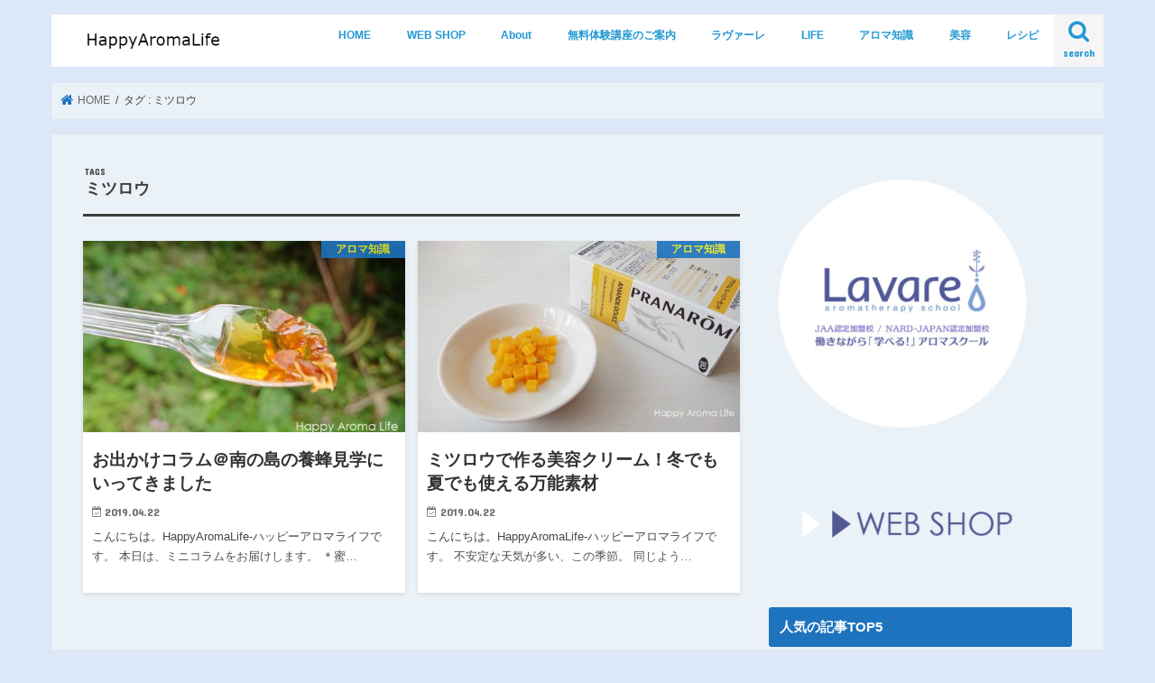

--- FILE ---
content_type: text/html; charset=UTF-8
request_url: https://happyaromalife.com/tag/%E3%83%9F%E3%83%84%E3%83%AD%E3%82%A6/
body_size: 10862
content:
<!doctype html>
<!--[if lt IE 7]><html lang="ja"
	prefix="og: http://ogp.me/ns#"  class="no-js lt-ie9 lt-ie8 lt-ie7"><![endif]-->
<!--[if (IE 7)&!(IEMobile)]><html lang="ja"
	prefix="og: http://ogp.me/ns#"  class="no-js lt-ie9 lt-ie8"><![endif]-->
<!--[if (IE 8)&!(IEMobile)]><html lang="ja"
	prefix="og: http://ogp.me/ns#"  class="no-js lt-ie9"><![endif]-->
<!--[if gt IE 8]><!--> <html lang="ja"
	prefix="og: http://ogp.me/ns#"  class="no-js"><!--<![endif]-->

<head>
<meta charset="utf-8">
<meta http-equiv="X-UA-Compatible" content="IE=edge">
<title>ミツロウ | HappyAromaLife</title>
<meta name="HandheldFriendly" content="True">
<meta name="MobileOptimized" content="320">
<meta name="viewport" content="width=device-width, initial-scale=1"/>

<link rel="apple-touch-icon" href="https://happyaromalife.com/wp-content/uploads/2019/01/アイコン.jpg"><link rel="icon" href="https://happyaromalife.com/wp-content/uploads/2019/01/アイコン.jpg">
<link rel="pingback" href="https://happyaromalife.com/xmlrpc.php">

<!--[if IE]>
<link rel="shortcut icon" href="https://happyaromalife.com/wp-content/uploads/2019/01/アイコン.jpg"><![endif]-->
<!--[if lt IE 9]>
<script src="//html5shiv.googlecode.com/svn/trunk/html5.js"></script>
<script src="//css3-mediaqueries-js.googlecode.com/svn/trunk/css3-mediaqueries.js"></script>
<![endif]-->

<!-- GAタグ -->
<script>
  (function(i,s,o,g,r,a,m){i['GoogleAnalyticsObject']=r;i[r]=i[r]||function(){
  (i[r].q=i[r].q||[]).push(arguments)},i[r].l=1*new Date();a=s.createElement(o),
  m=s.getElementsByTagName(o)[0];a.async=1;a.src=g;m.parentNode.insertBefore(a,m)
  })(window,document,'script','//www.google-analytics.com/analytics.js','ga');

  ga('create', 'UA-130489613-1', 'auto');
  ga('send', 'pageview');

</script>

<meta name="google-site-verification" content="-uH40MSgi-VVmgMfGO8XniZnCbFbrxVsd02LB-ayiEw" />

<!-- Google Tag Manager for WordPress by gtm4wp.com -->
<script data-cfasync="false" type="text/javascript">//<![CDATA[
	var gtm4wp_datalayer_name = "dataLayer";
	var dataLayer = dataLayer || [];
//]]>
</script>
<!-- End Google Tag Manager for WordPress by gtm4wp.com -->
<!-- All in One SEO Pack 3.0.4 by Michael Torbert of Semper Fi Web Design[547,577] -->
<link rel="canonical" href="https://happyaromalife.com/tag/%e3%83%9f%e3%83%84%e3%83%ad%e3%82%a6/" />
<!-- All in One SEO Pack -->
<link rel='dns-prefetch' href='//ajax.googleapis.com' />
<link rel='dns-prefetch' href='//fonts.googleapis.com' />
<link rel='dns-prefetch' href='//maxcdn.bootstrapcdn.com' />
<link rel='dns-prefetch' href='//s.w.org' />
<link rel="alternate" type="application/rss+xml" title="HappyAromaLife &raquo; フィード" href="https://happyaromalife.com/feed/" />
<link rel="alternate" type="application/rss+xml" title="HappyAromaLife &raquo; コメントフィード" href="https://happyaromalife.com/comments/feed/" />
<link rel="alternate" type="application/rss+xml" title="HappyAromaLife &raquo; ミツロウ タグのフィード" href="https://happyaromalife.com/tag/%e3%83%9f%e3%83%84%e3%83%ad%e3%82%a6/feed/" />
		<script type="text/javascript">
			window._wpemojiSettings = {"baseUrl":"https:\/\/s.w.org\/images\/core\/emoji\/12.0.0-1\/72x72\/","ext":".png","svgUrl":"https:\/\/s.w.org\/images\/core\/emoji\/12.0.0-1\/svg\/","svgExt":".svg","source":{"concatemoji":"https:\/\/happyaromalife.com\/wp-includes\/js\/wp-emoji-release.min.js"}};
			!function(e,a,t){var n,r,o,i=a.createElement("canvas"),p=i.getContext&&i.getContext("2d");function s(e,t){var a=String.fromCharCode;p.clearRect(0,0,i.width,i.height),p.fillText(a.apply(this,e),0,0);e=i.toDataURL();return p.clearRect(0,0,i.width,i.height),p.fillText(a.apply(this,t),0,0),e===i.toDataURL()}function c(e){var t=a.createElement("script");t.src=e,t.defer=t.type="text/javascript",a.getElementsByTagName("head")[0].appendChild(t)}for(o=Array("flag","emoji"),t.supports={everything:!0,everythingExceptFlag:!0},r=0;r<o.length;r++)t.supports[o[r]]=function(e){if(!p||!p.fillText)return!1;switch(p.textBaseline="top",p.font="600 32px Arial",e){case"flag":return s([55356,56826,55356,56819],[55356,56826,8203,55356,56819])?!1:!s([55356,57332,56128,56423,56128,56418,56128,56421,56128,56430,56128,56423,56128,56447],[55356,57332,8203,56128,56423,8203,56128,56418,8203,56128,56421,8203,56128,56430,8203,56128,56423,8203,56128,56447]);case"emoji":return!s([55357,56424,55356,57342,8205,55358,56605,8205,55357,56424,55356,57340],[55357,56424,55356,57342,8203,55358,56605,8203,55357,56424,55356,57340])}return!1}(o[r]),t.supports.everything=t.supports.everything&&t.supports[o[r]],"flag"!==o[r]&&(t.supports.everythingExceptFlag=t.supports.everythingExceptFlag&&t.supports[o[r]]);t.supports.everythingExceptFlag=t.supports.everythingExceptFlag&&!t.supports.flag,t.DOMReady=!1,t.readyCallback=function(){t.DOMReady=!0},t.supports.everything||(n=function(){t.readyCallback()},a.addEventListener?(a.addEventListener("DOMContentLoaded",n,!1),e.addEventListener("load",n,!1)):(e.attachEvent("onload",n),a.attachEvent("onreadystatechange",function(){"complete"===a.readyState&&t.readyCallback()})),(n=t.source||{}).concatemoji?c(n.concatemoji):n.wpemoji&&n.twemoji&&(c(n.twemoji),c(n.wpemoji)))}(window,document,window._wpemojiSettings);
		</script>
		<style type="text/css">
img.wp-smiley,
img.emoji {
	display: inline !important;
	border: none !important;
	box-shadow: none !important;
	height: 1em !important;
	width: 1em !important;
	margin: 0 .07em !important;
	vertical-align: -0.1em !important;
	background: none !important;
	padding: 0 !important;
}
</style>
	<link rel='stylesheet' id='wp-block-library-css'  href='https://happyaromalife.com/wp-includes/css/dist/block-library/style.min.css' type='text/css' media='all' />
<link rel='stylesheet' id='wordpress-popular-posts-css-css'  href='https://happyaromalife.com/wp-content/plugins/wordpress-popular-posts/public/css/wpp.css' type='text/css' media='all' />
<link rel='stylesheet' id='style-css'  href='https://happyaromalife.com/wp-content/themes/jstork/style.css' type='text/css' media='all' />
<link rel='stylesheet' id='child-style-css'  href='https://happyaromalife.com/wp-content/themes/jstork_custom/style.css' type='text/css' media='all' />
<link rel='stylesheet' id='slick-css'  href='https://happyaromalife.com/wp-content/themes/jstork/library/css/slick.css' type='text/css' media='all' />
<link rel='stylesheet' id='shortcode-css'  href='https://happyaromalife.com/wp-content/themes/jstork/library/css/shortcode.css' type='text/css' media='all' />
<link rel='stylesheet' id='gf_Concert-css'  href='//fonts.googleapis.com/css?family=Concert+One' type='text/css' media='all' />
<link rel='stylesheet' id='gf_Lato-css'  href='//fonts.googleapis.com/css?family=Lato' type='text/css' media='all' />
<link rel='stylesheet' id='fontawesome-css'  href='//maxcdn.bootstrapcdn.com/font-awesome/4.7.0/css/font-awesome.min.css' type='text/css' media='all' />
<link rel='stylesheet' id='remodal-css'  href='https://happyaromalife.com/wp-content/themes/jstork/library/css/remodal.css' type='text/css' media='all' />
<script type='text/javascript'>
/* <![CDATA[ */
var wpp_params = {"sampling_active":"0","sampling_rate":"100","ajax_url":"https:\/\/happyaromalife.com\/wp-json\/wordpress-popular-posts\/v1\/popular-posts\/","ID":"","token":"4bfa4c6010","debug":""};
/* ]]> */
</script>
<script type='text/javascript' src='https://happyaromalife.com/wp-content/plugins/wordpress-popular-posts/public/js/wpp-4.2.0.min.js'></script>
<script type='text/javascript' src='//ajax.googleapis.com/ajax/libs/jquery/1.12.4/jquery.min.js'></script>
<script type='text/javascript' src='https://happyaromalife.com/wp-content/plugins/duracelltomi-google-tag-manager/js/gtm4wp-form-move-tracker.js'></script>
<link rel='https://api.w.org/' href='https://happyaromalife.com/wp-json/' />
<link rel="EditURI" type="application/rsd+xml" title="RSD" href="https://happyaromalife.com/xmlrpc.php?rsd" />
<link rel="wlwmanifest" type="application/wlwmanifest+xml" href="https://happyaromalife.com/wp-includes/wlwmanifest.xml" /> 


<!-- Google Tag Manager for WordPress by gtm4wp.com -->
<script data-cfasync="false" type="text/javascript">//<![CDATA[
	dataLayer.push({"pagePostType":"post","pagePostType2":"tag-post"});//]]>
</script>
<script data-cfasync="false">//<![CDATA[
(function(w,d,s,l,i){w[l]=w[l]||[];w[l].push({'gtm.start':
new Date().getTime(),event:'gtm.js'});var f=d.getElementsByTagName(s)[0],
j=d.createElement(s),dl=l!='dataLayer'?'&l='+l:'';j.async=true;j.src=
'//www.googletagmanager.com/gtm.'+'js?id='+i+dl;f.parentNode.insertBefore(j,f);
})(window,document,'script','dataLayer','GTM-526D64');//]]>
</script>
<!-- End Google Tag Manager -->
<!-- End Google Tag Manager for WordPress by gtm4wp.com --><style type="text/css">
body{color: #3E3E3E;}
a, #breadcrumb li.bc_homelink a::before, .authorbox .author_sns li a::before{color: #1e73be;}
a:hover{color: #E69B9B;}
.article-footer .post-categories li a,.article-footer .tags a{  background: #1e73be;  border:1px solid #1e73be;}
.article-footer .tags a{color:#1e73be; background: none;}
.article-footer .post-categories li a:hover,.article-footer .tags a:hover{ background:#E69B9B;  border-color:#E69B9B;}
input[type="text"],input[type="password"],input[type="datetime"],input[type="datetime-local"],input[type="date"],input[type="month"],input[type="time"],input[type="week"],input[type="number"],input[type="email"],input[type="url"],input[type="search"],input[type="tel"],input[type="color"],select,textarea,.field { background-color: #ffffff;}
.header{color: #ffffff;}
.bgfull .header,.header.bg,.header #inner-header,.menu-sp{background: #ffffff;}
#logo a{color: #eeee22;}
#g_nav .nav li a,.nav_btn,.menu-sp a,.menu-sp a,.menu-sp > ul:after{color: #2198d3;}
#logo a:hover,#g_nav .nav li a:hover,.nav_btn:hover{color:#eeeeee;}
@media only screen and (min-width: 768px) {
.nav > li > a:after{background: #eeeeee;}
.nav ul {background: #666666;}
#g_nav .nav li ul.sub-menu li a{color: #f7f7f7;}
}
@media only screen and (max-width: 1165px) {
.site_description{background: #ffffff; color: #ffffff;}
}
#inner-content, #breadcrumb, .entry-content blockquote:before, .entry-content blockquote:after{background: #eaf1f7}
.top-post-list .post-list:before{background: #1e73be;}
.widget li a:after{color: #1e73be;}
.entry-content h2,.widgettitle{background: #1e73be; color: #ffffff;}
.entry-content h3{border-color: #1e73be;}
.h_boader .entry-content h2{border-color: #1e73be; color: #3E3E3E;}
.h_balloon .entry-content h2:after{border-top-color: #1e73be;}
.entry-content ul li:before{ background: #1e73be;}
.entry-content ol li:before{ background: #1e73be;}
.post-list-card .post-list .eyecatch .cat-name,.top-post-list .post-list .eyecatch .cat-name,.byline .cat-name,.single .authorbox .author-newpost li .cat-name,.related-box li .cat-name,.carouselwrap .cat-name,.eyecatch .cat-name{background: #1e73be; color:  #eeee22;}
ul.wpp-list li a:before{background: #1e73be; color: #ffffff;}
.readmore a{border:1px solid #1e73be;color:#1e73be;}
.readmore a:hover{background:#1e73be;color:#fff;}
.btn-wrap a{background: #1e73be;border: 1px solid #1e73be;}
.btn-wrap a:hover{background: #E69B9B;border-color: #E69B9B;}
.btn-wrap.simple a{border:1px solid #1e73be;color:#1e73be;}
.btn-wrap.simple a:hover{background:#1e73be;}
.blue-btn, .comment-reply-link, #submit { background-color: #1e73be; }
.blue-btn:hover, .comment-reply-link:hover, #submit:hover, .blue-btn:focus, .comment-reply-link:focus, #submit:focus {background-color: #E69B9B; }
#sidebar1{color: #444444;}
.widget:not(.widget_text) a{color:#666666;}
.widget:not(.widget_text) a:hover{color:#999999;}
.bgfull #footer-top,#footer-top .inner,.cta-inner{background-color: #666666; color: #CACACA;}
.footer a,#footer-top a{color: #f7f7f7;}
#footer-top .widgettitle{color: #CACACA;}
.bgfull .footer,.footer.bg,.footer .inner {background-color: #666666;color: #CACACA;}
.footer-links li a:before{ color: #ffffff;}
.pagination a, .pagination span,.page-links a{border-color: #1e73be; color: #1e73be;}
.pagination .current,.pagination .current:hover,.page-links ul > li > span{background-color: #1e73be; border-color: #1e73be;}
.pagination a:hover, .pagination a:focus,.page-links a:hover, .page-links a:focus{background-color: #1e73be; color: #fff;}
</style>
<style type="text/css" id="custom-background-css">
body.custom-background { background-color: #dce7f7; }
</style>
	<meta name="twitter:partner" content="tfwp"><link rel="icon" href="https://happyaromalife.com/wp-content/uploads/2018/11/名称未設定-1-150x150.png" sizes="32x32" />
<link rel="icon" href="https://happyaromalife.com/wp-content/uploads/2018/11/名称未設定-1.png" sizes="192x192" />
<link rel="apple-touch-icon-precomposed" href="https://happyaromalife.com/wp-content/uploads/2018/11/名称未設定-1.png" />
<meta name="msapplication-TileImage" content="https://happyaromalife.com/wp-content/uploads/2018/11/名称未設定-1.png" />


		<style type="text/css" id="wp-custom-css">
			
/*.entry-content h2 {
	background: #eaf1f7 !important;
	color: #000000 !important;
	padding: 0.5em;
	font-size: 1.4em;
	border: 3px solid #1bb4d3;
	border-radius: 0;
	box-shadow: none;
}
*/


.entry-content h2 {
border-bottom: solid 3px #cce4ff;
position: relative;
padding: 0.5em;/*文字周りの余白*/
color: #000000;/*文字色*/
background: #eaf1f7;/*背景色*/
font-size: 1.4em;
}

.entry-content h2:after {
position: absolute;
content: " ";
display: block;
border-bottom: solid 3px #5472cd;
bottom: -3px;
width: 20%;
}



.entry-content h3 {
	background: #eaf1f7 !important;
	color: #000000 !important;
	padding: 0.4em 0.5em 0.25em;
	font-size: 1.4em;
	border-bottom: 3px solid #5472cd;
	border-left: 0px solid #5472cd;	
	border-top: 3px solid #5472cd;
	border-radius: 0;
	box-shadow: none;
}

.entry-content h4 {
	background: #eaf1f7 !important;
	color: #000000 !important;
	padding: 0.4em 0.5em 0.3em;
	font-size: 1.em;
		border-bottom: 3px solid #5472cd;
	border-radius: 0;
	box-shadow: none;
}

/* リンクカード　背景色を変える */
.related_article a{
background: #fff0f5 !important;
}

/* リンクカード　ラベル色を変える */
.related_article .ttl:before{
    background: #1e73be !important;
}



/*WordPress Popular Posts*/
.wpp-thumbnail{margin:0 0.5em 0 0 !important;width:30%;max-width:60px;}
ul.wpp-list li{border-bottom:1px dotted rgba(125,125,125,0.2);margin:1em 0;}
ul.wpp-list li:last-child{border-bottom:none;}

/*SNSdelete*/
.share.short,
.entry-date.updated {
display: none;
}
.entry-date.undo.updated {
display: block;
}

/*SNShenkou*/
.sns li a {
font-size:80%;
position:relative;
display:block;
padding:10px;
color:#fff;
border-radius: 2px;
text-align:center;
text-decoration: none;
text-shadow:none;
}
.sns li a:hover {
-webkit-transform: none;
-moz-transform: none;
transform: none;
box-shadow:none;
}

.sns li a .text{
font-weight:none;
}

/* ツイッター */
.sns .twitter a {
color: #22b8ff !important;
border: solid 1px #22b8ff !important;
background: #fff !important;
box-shadow:none;
}
.sns .twitter a:hover {
color: #fff !important;
border: solid 1px #22b8ff !important;
background: #22b8ff !important;
}

/* Facebook */
.sns .facebook a {
color: #6680d8 !important;
border: solid 1px #6680d8 !important;
background: #fff !important;
box-shadow:none;
}
.sns .facebook a:hover {
color: #fff !important;
border: solid 1px #6680d8 !important;
background: #6680d8 !important;
}

/* グーグル */
.sns .googleplus a {
color: #db4a39 !important;
border: solid 1px #db4a39 !important;
background: #fff !important;
box-shadow:none;
}
.sns .googleplus a:hover {
color: #fff !important;
border: solid 1px #db4a39 !important;
background: #db4a39 !important;
}

/* はてぶ */
.sns .hatebu a {
color: #5d8ac1 !important;
border: solid 1px #5d8ac1 !important;
background: #fff !important;
box-shadow:none;
}
.sns .hatebu a:hover {
color: #fff !important;
border: solid 1px #5d8ac1 !important;
background: #5d8ac1 !important;
}

/* Pocket */
.sns .pocket a {
color: #ff6d82 !important;
border: solid 1px #ff6d82 !important;
background: #fff !important;
box-shadow:none;
}
.sns .pocket a:hover {
color: #fff !important;
border: solid 1px #ff6d82 !important;
background: #ff6d82 !important;
}

/* Feedly */
.sns .feedly a {
color: #6cc655 !important;
border: solid 1px #6cc655 !important;
background: #fff !important;
box-shadow:none;
}
.sns .feedly a:hover {
color: #fff !important;
border: solid 1px #6cc655 !important;
background: #6cc655 !important;
}

		</style>
		</head>

<body class="archive tag tag-33 custom-background bg pannavi_on h_default sidebarright undo_off">
<div id="container">

<header class="header animated fadeIn headerleft" role="banner">
<div id="inner-header" class="wrap cf">
<div id="logo" class="gf ">
<p class="h1 img"><a href="https://happyaromalife.com"><img src="https://happyaromalife.com/wp-content/uploads/2018/10/無題.png" alt="HappyAromaLife"></a></p>
</div>

<a href="#searchbox" data-remodal-target="searchbox" class="nav_btn search_btn"><span class="text gf">search</span></a>

<nav id="g_nav" role="navigation">
<ul id="menu-%e3%82%b0%e3%83%ad%e3%83%bc%e3%83%90%e3%83%ab" class="nav top-nav cf"><li id="menu-item-31" class="menu-item menu-item-type-custom menu-item-object-custom menu-item-home menu-item-31"><a href="https://happyaromalife.com">HOME</a></li>
<li id="menu-item-1188" class="menu-item menu-item-type-custom menu-item-object-custom menu-item-1188"><a href="https://lavare.saleshop.jp/?utm_source=happyaroma&#038;utm_campaign=Menu">WEB SHOP</a></li>
<li id="menu-item-188" class="menu-item menu-item-type-post_type menu-item-object-post menu-item-188"><a href="https://happyaromalife.com/happyaromalife/">About</a></li>
<li id="menu-item-855" class="menu-item menu-item-type-post_type menu-item-object-page menu-item-855"><a href="https://happyaromalife.com/free-lesson/">無料体験講座のご案内</a></li>
<li id="menu-item-172" class="menu-item menu-item-type-taxonomy menu-item-object-category menu-item-172"><a href="https://happyaromalife.com/category/lavare/">ラヴァーレ</a></li>
<li id="menu-item-173" class="menu-item menu-item-type-taxonomy menu-item-object-category menu-item-173"><a href="https://happyaromalife.com/category/life-style/">LIFE</a></li>
<li id="menu-item-174" class="menu-item menu-item-type-taxonomy menu-item-object-category menu-item-174"><a href="https://happyaromalife.com/category/aromaknow/">アロマ知識</a></li>
<li id="menu-item-175" class="menu-item menu-item-type-taxonomy menu-item-object-category menu-item-175"><a href="https://happyaromalife.com/category/aroma-beauty/">美容</a></li>
<li id="menu-item-176" class="menu-item menu-item-type-taxonomy menu-item-object-category menu-item-176"><a href="https://happyaromalife.com/category/aroma-recipe/">レシピ</a></li>
</ul></nav>

<a href="#spnavi" data-remodal-target="spnavi" class="nav_btn"><span class="text gf">menu</span></a>



</div>
</header>


<div class="remodal" data-remodal-id="spnavi" data-remodal-options="hashTracking:false">
<button data-remodal-action="close" class="remodal-close"><span class="text gf">CLOSE</span></button>
<ul id="menu-%e3%82%b0%e3%83%ad%e3%83%bc%e3%83%90%e3%83%ab-1" class="sp_g_nav nav top-nav cf"><li class="menu-item menu-item-type-custom menu-item-object-custom menu-item-home menu-item-31"><a href="https://happyaromalife.com">HOME</a></li>
<li class="menu-item menu-item-type-custom menu-item-object-custom menu-item-1188"><a href="https://lavare.saleshop.jp/?utm_source=happyaroma&#038;utm_campaign=Menu">WEB SHOP</a></li>
<li class="menu-item menu-item-type-post_type menu-item-object-post menu-item-188"><a href="https://happyaromalife.com/happyaromalife/">About</a></li>
<li class="menu-item menu-item-type-post_type menu-item-object-page menu-item-855"><a href="https://happyaromalife.com/free-lesson/">無料体験講座のご案内</a></li>
<li class="menu-item menu-item-type-taxonomy menu-item-object-category menu-item-172"><a href="https://happyaromalife.com/category/lavare/">ラヴァーレ</a></li>
<li class="menu-item menu-item-type-taxonomy menu-item-object-category menu-item-173"><a href="https://happyaromalife.com/category/life-style/">LIFE</a></li>
<li class="menu-item menu-item-type-taxonomy menu-item-object-category menu-item-174"><a href="https://happyaromalife.com/category/aromaknow/">アロマ知識</a></li>
<li class="menu-item menu-item-type-taxonomy menu-item-object-category menu-item-175"><a href="https://happyaromalife.com/category/aroma-beauty/">美容</a></li>
<li class="menu-item menu-item-type-taxonomy menu-item-object-category menu-item-176"><a href="https://happyaromalife.com/category/aroma-recipe/">レシピ</a></li>
</ul><button data-remodal-action="close" class="remodal-close"><span class="text gf">CLOSE</span></button>
</div>




<div class="remodal searchbox" data-remodal-id="searchbox" data-remodal-options="hashTracking:false">
<div class="search cf"><dl><dt>キーワードで記事を検索</dt><dd><form role="search" method="get" id="searchform" class="searchform cf" action="https://happyaromalife.com/" >
		<input type="search" placeholder="検索する" value="" name="s" id="s" />
		<button type="submit" id="searchsubmit" ><i class="fa fa-search"></i></button>
		</form></dd></dl></div>
<button data-remodal-action="close" class="remodal-close"><span class="text gf">CLOSE</span></button>
</div>






<div id="breadcrumb" class="breadcrumb inner wrap cf"><ul><li itemscope itemtype="//data-vocabulary.org/Breadcrumb" class="bc_homelink"><a href="https://happyaromalife.com/" itemprop="url"><span itemprop="title"> HOME</span></a></li><li itemscope itemtype="//data-vocabulary.org/Breadcrumb"><span itemprop="title">タグ : ミツロウ</span></li></ul></div><div id="content">
<div id="inner-content" class="wrap cf">
<main id="main" class="m-all t-all d-5of7 cf" role="main">
<div class="archivettl">
<h1 class="archive-title ttl-tags h2">
ミツロウ</h1>
</div>

		<div class="post-list-card cf">


<article class="post-list cf animated fadeIn post-1078 post type-post status-publish format-standard has-post-thumbnail category-aromaknow tag-33 tag-35 article cf" role="article">
<a href="https://happyaromalife.com/aromatherapy-column/" rel="bookmark" title="お出かけコラム＠南の島の養蜂見学にいってきました">


<figure class="eyecatch">
<img width="486" height="290" src="https://happyaromalife.com/wp-content/uploads/2019/04/養蜂8_ハッピーアロマライフ-486x290.jpg" class="attachment-home-thum size-home-thum wp-post-image" alt="" /><span class="cat-name cat-id-7">アロマ知識</span>
</figure>

<section class="entry-content cf">
<h1 class="h2 entry-title">お出かけコラム＠南の島の養蜂見学にいってきました</h1>

<p class="byline entry-meta vcard">
<span class="date gf updated">2019.04.22</span>
<span class="writer name author"><span class="fn">lavaremedia</span></span>
</p>

<div class="description"><p>こんにちは。HappyAromaLife-ハッピーアロマライフです。 本日は、ミニコラムをお届けします。 ＊蜜&#8230;</p>
</div>

</section>
</a>
</article>


<article class="post-list cf animated fadeIn post-1072 post type-post status-publish format-standard has-post-thumbnail category-aromaknow tag-pick tag-34 tag-33 tag-15 article cf" role="article">
<a href="https://happyaromalife.com/aromatherapy-beewax-aromacream/" rel="bookmark" title="ミツロウで作る美容クリーム！冬でも夏でも使える万能素材">


<figure class="eyecatch">
<img width="486" height="290" src="https://happyaromalife.com/wp-content/uploads/2019/04/ミツロウ３-486x290.jpg" class="attachment-home-thum size-home-thum wp-post-image" alt="" /><span class="cat-name cat-id-7">アロマ知識</span>
</figure>

<section class="entry-content cf">
<h1 class="h2 entry-title">ミツロウで作る美容クリーム！冬でも夏でも使える万能素材</h1>

<p class="byline entry-meta vcard">
<span class="date gf updated">2019.04.22</span>
<span class="writer name author"><span class="fn">lavaremedia</span></span>
</p>

<div class="description"><p>こんにちは。HappyAromaLife-ハッピーアロマライフです。 不安定な天気が多い、この季節。 同じよう&#8230;</p>
</div>

</section>
</a>
</article>



</div>
	
<nav class="pagination cf"></nav>

</main>
<div id="sidebar1" class="sidebar m-all t-all d-2of7 cf" role="complementary">

<div id="media_image-3" class="widget widget_media_image"><a href="https://www.lavare.co.jp/?utm_source=happyaroma&#038;utm_campaign=side"><img width="294" height="300" src="https://happyaromalife.com/wp-content/uploads/2018/11/名称未設定-1-294x300.png" class="image wp-image-325  attachment-medium size-medium" alt="" style="max-width: 100%; height: auto;" srcset="https://happyaromalife.com/wp-content/uploads/2018/11/名称未設定-1-294x300.png 294w, https://happyaromalife.com/wp-content/uploads/2018/11/名称未設定-1.png 406w" sizes="(max-width: 294px) 100vw, 294px" /></a></div><div id="media_image-7" class="widget widget_media_image"><a href="https://lavare.saleshop.jp/?utm_source=happyaroma&#038;utm_campaign=side"><img width="300" height="100" src="https://happyaromalife.com/wp-content/uploads/2019/05/WEBショップ2-300x100.png" class="image wp-image-1186  attachment-medium size-medium" alt="" style="max-width: 100%; height: auto;" srcset="https://happyaromalife.com/wp-content/uploads/2019/05/WEBショップ2-300x100.png 300w, https://happyaromalife.com/wp-content/uploads/2019/05/WEBショップ2.png 406w" sizes="(max-width: 300px) 100vw, 300px" /></a></div>
<div id="wpp-2" class="widget popular-posts">
<h4 class="widgettitle"><span>人気の記事TOP5</span></h4><!-- cached -->
<!-- WordPress Popular Posts -->

<ul class="wpp-list wpp-list-with-thumbnails">
<li>
<a href="https://happyaromalife.com/aromatherapy-beewax-aromacream/" title="ミツロウで作る美容クリーム！冬でも夏でも使える万能素材" target="_self"><img src="https://happyaromalife.com/wp-content/uploads/wordpress-popular-posts/1072-featured-75x75.jpg" width="75" height="75" alt="ミツロウで作る美容クリーム！冬でも夏でも使える万能素材" class="wpp-thumbnail wpp_cached_thumb wpp_featured" /></a>
<a href="https://happyaromalife.com/aromatherapy-beewax-aromacream/" title="ミツロウで作る美容クリーム！冬でも夏でも使える万能素材" class="wpp-post-title" target="_self">ミツロウで作る美容クリーム！冬でも夏でも使える万能素材</a>
</li>
<li>
<a href="https://happyaromalife.com/herb_water/" title="ハーブウォーターは万能！？ハーブウォーターの使い方いろいろ" target="_self"><img src="https://happyaromalife.com/wp-content/uploads/wordpress-popular-posts/1318-featured-75x75.jpg" width="75" height="75" alt="ハーブウォーターは万能！？ハーブウォーターの使い方いろいろ" class="wpp-thumbnail wpp_cached_thumb wpp_featured" /></a>
<a href="https://happyaromalife.com/herb_water/" title="ハーブウォーターは万能！？ハーブウォーターの使い方いろいろ" class="wpp-post-title" target="_self">ハーブウォーターは万能！？ハーブウォーターの使い方いろいろ</a>
</li>
<li>
<a href="https://happyaromalife.com/aroma_ball/" title="かわいいインテリアにも！アロマと紙粘土で香り玉" target="_self"><img src="https://happyaromalife.com/wp-content/uploads/wordpress-popular-posts/1367-featured-75x75.jpg" width="75" height="75" alt="かわいいインテリアにも！アロマと紙粘土で香り玉" class="wpp-thumbnail wpp_cached_thumb wpp_featured" /></a>
<a href="https://happyaromalife.com/aroma_ball/" title="かわいいインテリアにも！アロマと紙粘土で香り玉" class="wpp-post-title" target="_self">かわいいインテリアにも！アロマと紙粘土で香り玉</a>
</li>
<li>
<a href="https://happyaromalife.com/aromatherapy-benzoin-oil/" title="寒い季節のハンドケアに、甘いベンゾイン" target="_self"><img src="https://happyaromalife.com/wp-content/uploads/wordpress-popular-posts/907-featured-75x75.jpg" width="75" height="75" alt="寒い季節のハンドケアに、甘いベンゾイン" class="wpp-thumbnail wpp_cached_thumb wpp_featured" /></a>
<a href="https://happyaromalife.com/aromatherapy-benzoin-oil/" title="寒い季節のハンドケアに、甘いベンゾイン" class="wpp-post-title" target="_self">寒い季節のハンドケアに、甘いベンゾイン</a>
</li>
<li>
<a href="https://happyaromalife.com/aromatherapy-aroma-spray/" title="気になる臭いをすっきり！簡単アロマスプレーの作り方" target="_self"><img src="https://happyaromalife.com/wp-content/uploads/wordpress-popular-posts/1121-featured-75x75.jpg" width="75" height="75" alt="気になる臭いをすっきり！簡単アロマスプレーの作り方" class="wpp-thumbnail wpp_cached_thumb wpp_featured" /></a>
<a href="https://happyaromalife.com/aromatherapy-aroma-spray/" title="気になる臭いをすっきり！簡単アロマスプレーの作り方" class="wpp-post-title" target="_self">気になる臭いをすっきり！簡単アロマスプレーの作り方</a>
</li>
</ul>

</div>
<div id="text-3" class="widget widget_text"><h4 class="widgettitle"><span>無料体験講座で自分にあったスクール選び</span></h4>			<div class="textwidget"><p><a href="https://happyaromalife.com/free-lesson/"><img class="wp-image-1512 size-full" src="https://happyaromalife.com/wp-content/uploads/2020/11/202011_無料体験.png" alt="ラヴァーレのアロマ無料体験" width="694" height="331" /></a></p>
</div>
		</div><div id="media_image-5" class="widget widget_media_image"><a href="https://www.lavare.co.jp/lesson_menu.html?utm_source=happyaroma&#038;utm_campaign=side"><img width="500" height="100" src="https://happyaromalife.com/wp-content/uploads/2018/12/side.png" class="image wp-image-350  attachment-full size-full" alt="" style="max-width: 100%; height: auto;" srcset="https://happyaromalife.com/wp-content/uploads/2018/12/side.png 500w, https://happyaromalife.com/wp-content/uploads/2018/12/side-300x60.png 300w" sizes="(max-width: 500px) 100vw, 500px" /></a></div><div id="tag_cloud-3" class="widget widget_tag_cloud"><h4 class="widgettitle"><span>HOT TAGS</span></h4><div class="tagcloud"><a href="https://happyaromalife.com/tag/happyaromalife/" class="tag-cloud-link tag-link-11 tag-link-position-1" style="font-size: 8pt;" aria-label="HappyAromaLife (1個の項目)">HappyAromaLife</a>
<a href="https://happyaromalife.com/tag/news/" class="tag-cloud-link tag-link-21 tag-link-position-2" style="font-size: 8pt;" aria-label="NEWS (1個の項目)">NEWS</a>
<a href="https://happyaromalife.com/tag/pick/" class="tag-cloud-link tag-link-32 tag-link-position-3" style="font-size: 8pt;" aria-label="pick (1個の項目)">pick</a>
<a href="https://happyaromalife.com/tag/pickup/" class="tag-cloud-link tag-link-12 tag-link-position-4" style="font-size: 21.461538461538pt;" aria-label="pickup (19個の項目)">pickup</a>
<a href="https://happyaromalife.com/tag/%e3%82%a2%e3%83%ad%e3%83%9e%e3%81%ae%e5%9f%ba%e7%a4%8e/" class="tag-cloud-link tag-link-14 tag-link-position-5" style="font-size: 10.423076923077pt;" aria-label="アロマの基礎 (2個の項目)">アロマの基礎</a>
<a href="https://happyaromalife.com/tag/%e3%82%a2%e3%83%ad%e3%83%9e%e3%81%ae%e8%b3%87%e6%a0%bc/" class="tag-cloud-link tag-link-45 tag-link-position-6" style="font-size: 8pt;" aria-label="アロマの資格 (1個の項目)">アロマの資格</a>
<a href="https://happyaromalife.com/tag/%e3%82%a2%e3%83%ad%e3%83%9e%e3%82%af%e3%83%a9%e3%83%95%e3%83%88/" class="tag-cloud-link tag-link-34 tag-link-position-7" style="font-size: 10.423076923077pt;" aria-label="アロマクラフト (2個の項目)">アロマクラフト</a>
<a href="https://happyaromalife.com/tag/%e3%82%a2%e3%83%ad%e3%83%9e%e3%82%b9%e3%82%af%e3%83%bc%e3%83%ab/" class="tag-cloud-link tag-link-37 tag-link-position-8" style="font-size: 8pt;" aria-label="アロマスクール (1個の項目)">アロマスクール</a>
<a href="https://happyaromalife.com/tag/%e3%82%a2%e3%83%ad%e3%83%9e%e3%83%90%e3%82%b9/" class="tag-cloud-link tag-link-29 tag-link-position-9" style="font-size: 8pt;" aria-label="アロマバス (1個の項目)">アロマバス</a>
<a href="https://happyaromalife.com/tag/%e3%82%a2%e3%83%ad%e3%83%9e%e3%83%9c%e3%83%bc%e3%83%ab/" class="tag-cloud-link tag-link-58 tag-link-position-10" style="font-size: 8pt;" aria-label="アロマボール (1個の項目)">アロマボール</a>
<a href="https://happyaromalife.com/tag/%e3%82%a2%e3%83%ad%e3%83%9e%e3%83%ac%e3%82%b7%e3%83%94/" class="tag-cloud-link tag-link-36 tag-link-position-11" style="font-size: 10.423076923077pt;" aria-label="アロマレシピ (2個の項目)">アロマレシピ</a>
<a href="https://happyaromalife.com/tag/%e3%82%a2%e3%83%ad%e3%83%9e%e6%b6%88%e8%87%ad%e5%89%a4/" class="tag-cloud-link tag-link-54 tag-link-position-12" style="font-size: 8pt;" aria-label="アロマ消臭剤 (1個の項目)">アロマ消臭剤</a>
<a href="https://happyaromalife.com/tag/%e3%82%a2%e3%83%ad%e3%83%9e%e7%9f%a5%e8%ad%98/" class="tag-cloud-link tag-link-44 tag-link-position-13" style="font-size: 8pt;" aria-label="アロマ知識 (1個の項目)">アロマ知識</a>
<a href="https://happyaromalife.com/tag/%e3%82%a2%e3%83%ad%e3%83%9e%e9%99%a4%e6%b9%bf%e5%89%a4/" class="tag-cloud-link tag-link-55 tag-link-position-14" style="font-size: 8pt;" aria-label="アロマ除湿剤 (1個の項目)">アロマ除湿剤</a>
<a href="https://happyaromalife.com/tag/%e3%82%a4%e3%83%b3%e3%83%95%e3%83%ab%e3%82%a8%e3%83%b3%e3%82%b6/" class="tag-cloud-link tag-link-27 tag-link-position-15" style="font-size: 12.038461538462pt;" aria-label="インフルエンザ (3個の項目)">インフルエンザ</a>
<a href="https://happyaromalife.com/tag/%e3%82%ad%e3%83%a3%e3%83%aa%e3%82%a2%e3%82%aa%e3%82%a4%e3%83%ab/" class="tag-cloud-link tag-link-28 tag-link-position-16" style="font-size: 8pt;" aria-label="キャリアオイル (1個の項目)">キャリアオイル</a>
<a href="https://happyaromalife.com/tag/%e3%82%b9%e3%83%88%e3%83%ac%e3%82%b9/" class="tag-cloud-link tag-link-46 tag-link-position-17" style="font-size: 8pt;" aria-label="ストレス (1個の項目)">ストレス</a>
<a href="https://happyaromalife.com/tag/%e3%83%98%e3%82%a2%e3%82%b1%e3%82%a2/" class="tag-cloud-link tag-link-47 tag-link-position-18" style="font-size: 8pt;" aria-label="ヘアケア (1個の項目)">ヘアケア</a>
<a href="https://happyaromalife.com/tag/%e3%83%9a%e3%83%91%e3%83%bc%e3%83%9f%e3%83%b3%e3%83%88/" class="tag-cloud-link tag-link-24 tag-link-position-19" style="font-size: 10.423076923077pt;" aria-label="ペパーミント (2個の項目)">ペパーミント</a>
<a href="https://happyaromalife.com/tag/%e3%83%9f%e3%83%84%e3%83%ad%e3%82%a6/" class="tag-cloud-link tag-link-33 tag-link-position-20" style="font-size: 10.423076923077pt;" aria-label="ミツロウ (2個の項目)">ミツロウ</a>
<a href="https://happyaromalife.com/tag/%e3%83%a1%e3%83%87%e3%82%a3%e3%82%ab%e3%83%ab%e3%82%a2%e3%83%ad%e3%83%9e/" class="tag-cloud-link tag-link-40 tag-link-position-21" style="font-size: 8pt;" aria-label="メディカルアロマ (1個の項目)">メディカルアロマ</a>
<a href="https://happyaromalife.com/tag/%e3%83%a9%e3%82%a4%e3%83%95%e3%82%b9%e3%82%bf%e3%82%a4%e3%83%ab/" class="tag-cloud-link tag-link-19 tag-link-position-22" style="font-size: 15.403846153846pt;" aria-label="ライフスタイル (6個の項目)">ライフスタイル</a>
<a href="https://happyaromalife.com/tag/%e3%83%a9%e3%83%b4%e3%82%a1%e3%83%bc%e3%83%ac/" class="tag-cloud-link tag-link-10 tag-link-position-23" style="font-size: 22pt;" aria-label="ラヴァーレ (21個の項目)">ラヴァーレ</a>
<a href="https://happyaromalife.com/tag/%e3%83%a9%e3%83%b4%e3%82%a1%e3%83%bc%e3%83%ac%e3%83%96%e3%83%ad%e3%82%b0/" class="tag-cloud-link tag-link-26 tag-link-position-24" style="font-size: 16.076923076923pt;" aria-label="ラヴァーレブログ (7個の項目)">ラヴァーレブログ</a>
<a href="https://happyaromalife.com/tag/%e3%83%ac%e3%82%b7%e3%83%94/" class="tag-cloud-link tag-link-15 tag-link-position-25" style="font-size: 17.423076923077pt;" aria-label="レシピ (9個の項目)">レシピ</a>
<a href="https://happyaromalife.com/tag/%e4%b8%8b%e7%97%a2/" class="tag-cloud-link tag-link-51 tag-link-position-26" style="font-size: 8pt;" aria-label="下痢 (1個の項目)">下痢</a>
<a href="https://happyaromalife.com/tag/%e5%81%a5%e5%ba%b7/" class="tag-cloud-link tag-link-20 tag-link-position-27" style="font-size: 8pt;" aria-label="健康 (1個の項目)">健康</a>
<a href="https://happyaromalife.com/tag/%e5%86%b7%e3%81%88%e6%80%a7/" class="tag-cloud-link tag-link-41 tag-link-position-28" style="font-size: 8pt;" aria-label="冷え性 (1個の項目)">冷え性</a>
<a href="https://happyaromalife.com/tag/%e5%88%9d%e5%bf%83%e8%80%85/" class="tag-cloud-link tag-link-18 tag-link-position-29" style="font-size: 14.461538461538pt;" aria-label="初心者 (5個の項目)">初心者</a>
<a href="https://happyaromalife.com/tag/%e5%88%9d%e5%bf%83%e8%80%85%e5%90%91%e3%81%91/" class="tag-cloud-link tag-link-38 tag-link-position-30" style="font-size: 10.423076923077pt;" aria-label="初心者向け (2個の項目)">初心者向け</a>
<a href="https://happyaromalife.com/tag/%e5%92%8c%e3%81%ae%e3%82%a2%e3%83%ad%e3%83%9e/" class="tag-cloud-link tag-link-31 tag-link-position-31" style="font-size: 8pt;" aria-label="和のアロマ (1個の項目)">和のアロマ</a>
<a href="https://happyaromalife.com/tag/%e5%92%b3/" class="tag-cloud-link tag-link-52 tag-link-position-32" style="font-size: 8pt;" aria-label="咳 (1個の項目)">咳</a>
<a href="https://happyaromalife.com/tag/%e6%97%a5%e6%9c%ac%e7%94%a3%e7%b2%be%e6%b2%b9/" class="tag-cloud-link tag-link-30 tag-link-position-33" style="font-size: 8pt;" aria-label="日本産精油 (1個の項目)">日本産精油</a>
<a href="https://happyaromalife.com/tag/%e6%97%a5%e7%84%bc%e3%81%91/" class="tag-cloud-link tag-link-49 tag-link-position-34" style="font-size: 8pt;" aria-label="日焼け (1個の項目)">日焼け</a>
<a href="https://happyaromalife.com/tag/%e6%b8%a9%e6%b4%bb/" class="tag-cloud-link tag-link-42 tag-link-position-35" style="font-size: 8pt;" aria-label="温活 (1個の項目)">温活</a>
<a href="https://happyaromalife.com/tag/%e7%b4%ab%e5%a4%96%e7%b7%9a/" class="tag-cloud-link tag-link-25 tag-link-position-36" style="font-size: 10.423076923077pt;" aria-label="紫外線 (2個の項目)">紫外線</a>
<a href="https://happyaromalife.com/tag/%e7%be%8e%e5%ae%b9/" class="tag-cloud-link tag-link-16 tag-link-position-37" style="font-size: 12.038461538462pt;" aria-label="美容 (3個の項目)">美容</a>
<a href="https://happyaromalife.com/tag/%e8%85%b9%e7%97%9b/" class="tag-cloud-link tag-link-50 tag-link-position-38" style="font-size: 8pt;" aria-label="腹痛 (1個の項目)">腹痛</a>
<a href="https://happyaromalife.com/tag/%e8%8a%b1%e7%b2%89%e7%97%87/" class="tag-cloud-link tag-link-23 tag-link-position-39" style="font-size: 8pt;" aria-label="花粉症 (1個の項目)">花粉症</a>
<a href="https://happyaromalife.com/tag/%e8%99%ab%e9%99%a4%e3%81%91/" class="tag-cloud-link tag-link-48 tag-link-position-40" style="font-size: 8pt;" aria-label="虫除け (1個の項目)">虫除け</a>
<a href="https://happyaromalife.com/tag/%e9%a2%a8%e9%82%aa/" class="tag-cloud-link tag-link-53 tag-link-position-41" style="font-size: 10.423076923077pt;" aria-label="風邪 (2個の項目)">風邪</a>
<a href="https://happyaromalife.com/tag/%e9%a2%a8%e9%82%aa%e4%ba%88%e9%98%b2/" class="tag-cloud-link tag-link-56 tag-link-position-42" style="font-size: 8pt;" aria-label="風邪予防 (1個の項目)">風邪予防</a>
<a href="https://happyaromalife.com/tag/%e9%a3%9f%e8%82%b2/" class="tag-cloud-link tag-link-59 tag-link-position-43" style="font-size: 8pt;" aria-label="食育 (1個の項目)">食育</a>
<a href="https://happyaromalife.com/tag/%e9%a4%8a%e8%9c%82/" class="tag-cloud-link tag-link-35 tag-link-position-44" style="font-size: 8pt;" aria-label="養蜂 (1個の項目)">養蜂</a>
<a href="https://happyaromalife.com/tag/%e9%a6%99%e3%82%8a%e7%8e%89/" class="tag-cloud-link tag-link-57 tag-link-position-45" style="font-size: 8pt;" aria-label="香り玉 (1個の項目)">香り玉</a></div>
</div><div id="recent-posts-2" class="widget widget_recent_entries"><h4 class="widgettitle"><span>最近の投稿</span></h4>			<ul>
								
				<li>
					<a class="cf" href="https://happyaromalife.com/pr_aroma_taiken/" title="【PR】「自宅で学べる！アロマ除菌スプレー作り」プチ講座 開催のお知らせ">
						【PR】「自宅で学べる！アロマ除菌スプレー作り」プチ講座 開催のお知らせ											</a>
				</li>
								
				<li>
					<a class="cf" href="https://happyaromalife.com/aroma_drying_care/" title="消毒液で荒れた手に！アロマでしっとりハンドケア">
						消毒液で荒れた手に！アロマでしっとりハンドケア											</a>
				</li>
								
				<li>
					<a class="cf" href="https://happyaromalife.com/column_guide/" title="【掲載記事のご紹介】精油の殺菌効果と 除菌スプレーの作り方">
						【掲載記事のご紹介】精油の殺菌効果と 除菌スプレーの作り方											</a>
				</li>
								
				<li>
					<a class="cf" href="https://happyaromalife.com/lavare-2019year-best/" title="アロマセラピストに聞いた2019年のベスト精油">
						アロマセラピストに聞いた2019年のベスト精油											</a>
				</li>
								
				<li>
					<a class="cf" href="https://happyaromalife.com/aromamaskspray/" title="【PR】マスクで予防をもっと効果的に！アロママスクスプレー">
						【PR】マスクで予防をもっと効果的に！アロママスクスプレー											</a>
				</li>
							</ul>
			</div><div id="categories-2" class="widget widget_categories"><h4 class="widgettitle"><span>カテゴリー</span></h4>		<ul>
				<li class="cat-item cat-item-7"><a href="https://happyaromalife.com/category/aromaknow/">アロマ知識</a>
</li>
	<li class="cat-item cat-item-6"><a href="https://happyaromalife.com/category/life-style/">ライフスタイル</a>
</li>
	<li class="cat-item cat-item-4"><a href="https://happyaromalife.com/category/lavare/">ラヴァーレ</a>
</li>
	<li class="cat-item cat-item-5"><a href="https://happyaromalife.com/category/aroma-recipe/">レシピ</a>
</li>
	<li class="cat-item cat-item-8"><a href="https://happyaromalife.com/category/aroma-beauty/">美容</a>
</li>
		</ul>
			</div>


</div></div>
</div>
<div id="page-top">
	<a href="#header" title="ページトップへ"><i class="fa fa-chevron-up"></i></a>
</div>



<footer id="footer" class="footer wow animated fadeIn" role="contentinfo">
	<div id="inner-footer" class="inner wrap cf">

	
		<div id="footer-top" class="cf">
	
											
								
							
		</div>

		
	
		<div id="footer-bottom">
						<nav role="navigation">
				<div class="footer-links cf"><ul id="menu-%e3%82%b0%e3%83%ad%e3%83%bc%e3%83%90%e3%83%ab-2" class="footer-nav cf"><li class="menu-item menu-item-type-custom menu-item-object-custom menu-item-home menu-item-31"><a href="https://happyaromalife.com">HOME</a></li>
<li class="menu-item menu-item-type-custom menu-item-object-custom menu-item-1188"><a href="https://lavare.saleshop.jp/?utm_source=happyaroma&#038;utm_campaign=Menu">WEB SHOP</a></li>
<li class="menu-item menu-item-type-post_type menu-item-object-post menu-item-188"><a href="https://happyaromalife.com/happyaromalife/">About</a></li>
<li class="menu-item menu-item-type-post_type menu-item-object-page menu-item-855"><a href="https://happyaromalife.com/free-lesson/">無料体験講座のご案内</a></li>
<li class="menu-item menu-item-type-taxonomy menu-item-object-category menu-item-172"><a href="https://happyaromalife.com/category/lavare/">ラヴァーレ</a></li>
<li class="menu-item menu-item-type-taxonomy menu-item-object-category menu-item-173"><a href="https://happyaromalife.com/category/life-style/">LIFE</a></li>
<li class="menu-item menu-item-type-taxonomy menu-item-object-category menu-item-174"><a href="https://happyaromalife.com/category/aromaknow/">アロマ知識</a></li>
<li class="menu-item menu-item-type-taxonomy menu-item-object-category menu-item-175"><a href="https://happyaromalife.com/category/aroma-beauty/">美容</a></li>
<li class="menu-item menu-item-type-taxonomy menu-item-object-category menu-item-176"><a href="https://happyaromalife.com/category/aroma-recipe/">レシピ</a></li>
</ul></div>			</nav>
						<p class="source-org copyright">&copy;Copyright2026 <a href="https://happyaromalife.com/" rel="nofollow">HappyAromaLife</a>.All Rights Reserved.</p>
		</div>
	</div>
</footer>
</div>

<!-- Google Tag Manager (noscript) -->
<noscript><iframe src="https://www.googletagmanager.com/ns.html?id=GTM-526D64"
height="0" width="0" style="display:none;visibility:hidden"></iframe></noscript>
<!-- End Google Tag Manager (noscript) --><script type='text/javascript' src='https://happyaromalife.com/wp-content/themes/jstork/library/js/libs/slick.min.js'></script>
<script type='text/javascript' src='https://happyaromalife.com/wp-content/themes/jstork/library/js/libs/remodal.js'></script>
<script type='text/javascript' src='https://happyaromalife.com/wp-content/themes/jstork/library/js/libs/masonry.pkgd.min.js'></script>
<script type='text/javascript' src='https://happyaromalife.com/wp-includes/js/imagesloaded.min.js'></script>
<script type='text/javascript' src='https://happyaromalife.com/wp-content/themes/jstork/library/js/scripts.js'></script>
<script type='text/javascript' src='https://happyaromalife.com/wp-content/themes/jstork/library/js/libs/modernizr.custom.min.js'></script>
<script type='text/javascript' src='https://happyaromalife.com/wp-includes/js/wp-embed.min.js'></script>
</body>
</html>